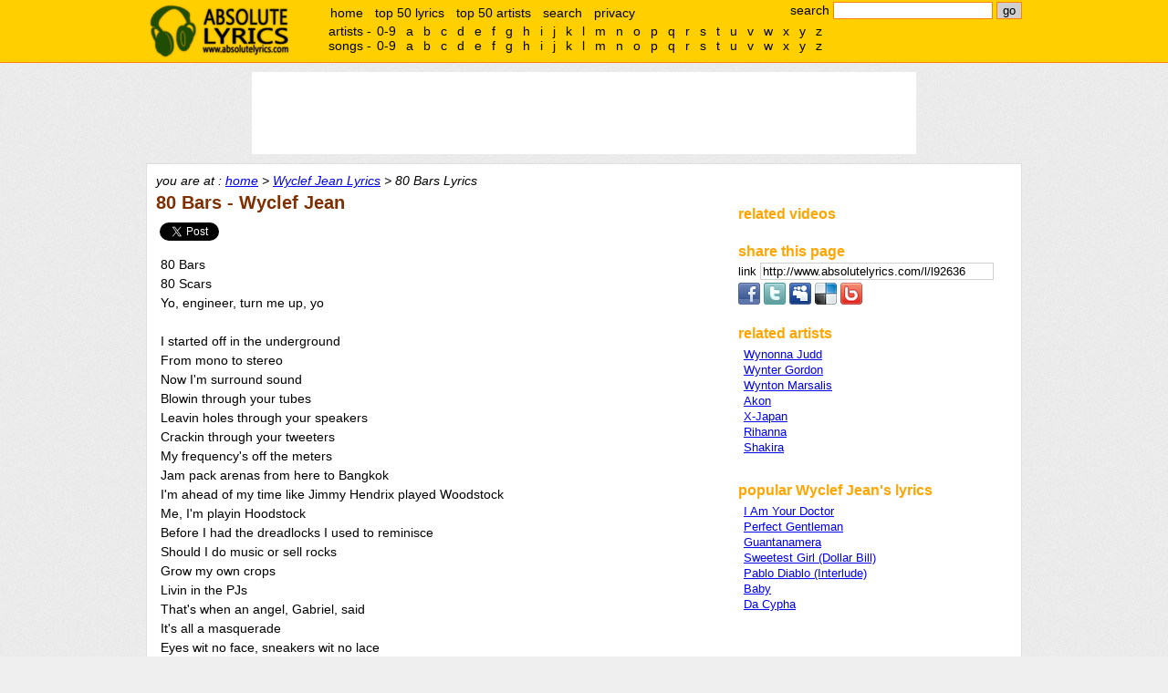

--- FILE ---
content_type: text/html;charset=UTF-8
request_url: http://www.absolutelyrics.com/lyrics/view/wyclef_jean/80_bars
body_size: 6880
content:
<!DOCTYPE html>
<html>
<head>
<title>80 Bars Lyrics :: Wyclef Jean - Absolute Lyrics</title>

<meta http-equiv="Content-type" content="text/html; charset=UTF-8" />
<meta name="keywords" content="Wyclef Jean, 80 Bars, lyrics, music lyrics" />
<meta name="description" content="" />

<link rel="shorturl" type="text/html" href="http://www.absolutelyrics.com/l/l92636" />
<link rel="shortlink" type="text/html" href="http://www.absolutelyrics.com/l/l92636" />



<link href="/static/style2.css" rel="stylesheet" type= "text/css" />
<script type="text/javascript" src="https://apis.google.com/js/plusone.js"></script>
<script type="text/javascript" src="/static/js2.js"></script>

<script>
  (function(i,s,o,g,r,a,m){i['GoogleAnalyticsObject']=r;i[r]=i[r]||function(){
  (i[r].q=i[r].q||[]).push(arguments)},i[r].l=1*new Date();a=s.createElement(o),
  m=s.getElementsByTagName(o)[0];a.async=1;a.src=g;m.parentNode.insertBefore(a,m)
  })(window,document,'script','//www.google-analytics.com/analytics.js','ga');

  ga('create', 'UA-115691-1', 'auto');
  ga('send', 'pageview');

</script>
</head>

<body>

<div id="headerweb">
	<div id="header">
		<h1><a href="/">absolute lyrics</a></h1>

		<div id="quicksearchbox">
			<form method="get" action="/lyrics/search">search
				<input type="text" name="q" id="q" value="" size="20" />
				<input type="submit" name="search" id="search" value="go" />
			</form>
		</div><!-- quicksearchbox -->

		<div id="mainmenu">
			<ul>
				<li><a href="/" title="home">home</a></li>
				<li><a href="/lyrics/top50" title="top 50 lyrics" rel="nofollow">top 50 lyrics</a></li>
				<li><a href="/lyrics/top50a" title="top 50 artists" rel="nofollow">top 50 artists</a></li>
				<li><a href="/lyrics/searchpage" title="advance search" rel="nofollow">search</a></li>
				<li><a href="/lyrics/privacy" rel="nofollow">privacy</a></li>
			</ul>
		</div><!-- mainmenu -->

		<div id="alphalistcontainer">
		</div>

		<div class="clear"></div>
	</div><!-- header -->
</div><!-- headerweb -->

	<div id="topbanner">
	<script type="text/javascript">
// <![CDATA[
// Absolutelyrics 728x90 Brand Ads Only
cf_page_artist = "Wyclef Jean";
cf_page_song = "80 Bars";
cf_adunit_id = "39380976";
// ]]>
</script>
<script type="text/javascript" src="http://srv.clickfuse.com/showads/showad.php"></script>	</div><!-- topbanner -->


<div id="webpage">
	<div id="content">
		<div id="nav">
			you are at : <a href="/" title="absolute lyrics home">home</a> &gt; <a href="/lyrics/artist/wyclef_jean" title="Wyclef Jean lyrics">Wyclef Jean Lyrics</a> &gt; 80 Bars Lyrics		</div><!-- nav -->

		<div id="left">














	<h2>80 Bars - Wyclef Jean

	</h2>


	<div style="margin-top: 10px; margin-bottom: 10px;">
	<div id="fb" style="display:inline-block; vertical-align:text-top; padding-bottom:2px;">
		<div id="fb-root"></div>
		<div class="fb-like" data-href="http://www.absolutelyrics.com/l/l92636" data-send="false" data-layout="button_count" data-show-faces="false"></div>
	</div>

	<div id="tw" style="display:inline-block; vertical-align:text-top; height:20px; width:100px; overflow: hidden;padding-bottom:2px;">
		<a href="https://twitter.com/share" class="twitter-share-button" data-url="http://www.absolutelyrics.com/l/l92636" data-text="80 Bars by Wyclef Jean lyrics" data-count="horizontal" rel="nofollow">Tweet</a>
	</div>
</div>


	<!-- Poisemedia -->
		<script language=JavaScript>
		document.write(Base64.decode('[base64]/[base64]'));
	</script>
	<!-- end poisemedia -->

	<p id="view_lyrics">
	80 Bars<br />
80 Scars<br />
Yo, engineer, turn me up, yo<br />
<br />
I started off in the underground<br />
From mono to stereo<br />
Now I'm surround sound<br />
Blowin through your tubes<br />
Leavin holes through your speakers<br />
Crackin through your tweeters<br />
My frequency's off the meters<br />
Jam pack arenas from here to Bangkok<br />
I'm ahead of my time like Jimmy Hendrix played Woodstock<br />
Me, I'm playin Hoodstock<br />
Before I had the dreadlocks I used to reminisce<br />
Should I do music or sell rocks<br />
Grow my own crops<br />
Livin in the PJs<br />
That's when an angel, Gabriel, said<br />
It's all a masquerade<br />
Eyes wit no face, sneakers wit no lace<br />
I feel the earth spinnin but I'm standing in the same space<br />
Wit no trace of what happened last night<br />
I seen two fiends fightin over a crack pipe<br />
Now I'm watchin tv<br />
My antenna was a clothes hanger<br />
Blurry vision Mista Mondehan David Banner<br />
Flip the data<br />
The kids are wearin bandanas<br />
Totin hammers<br />
Aimin at your medulla oblongata<br />
Blow Blow<br />
A young thug wit a slim figure<br />
Romantic type like the movie Casablanca<br />
Herb seller once got busted by a undercover buyer<br />
My supplier was a Gypsie cab driver<br />
That's when I realized I need to find a new hustle<br />
Livin in the jungle<br />
The guitar became my muscle<br />
I scribe through snake eyes that wanted my crucified<br />
Y'all thought that I was drownin but I was getting baptized<br />
Now behold I heard you sold twenty mill<br />
But wit no street credibility you overkill<br />
Y'all ain't real<br />
Talkin bout keep it gangsta<br />
Only if you knew the gangsta sent me to shank you<br />
Gank you, gank you, tie up your ankles<br />
And if that ain't enough I call hinchmens to lynch you<br />
Now at the funeral I could see the priest bless you<br />
But in the after life I'ma still touch you<br />
Knockin on heaven's door you beggin to get in<br />
That's when the Son of Man greets you wit the face of Satan<br />
Now you look frightened in the belly of the whale<br />
That's when the warden say I wanna welcome you to hell<br />
Bones is five bucks<br />
Get off the phone, time's up<br />
I seen him cut from his head to his (scratch $#@%)<br />
You wish you would wish you could<br />
Wishin got you here<br />
You screamin so loud that a deaf man could hear<br />
Back to the silence<br />
No more droppin science<br />
Everybody rappin bout diamonds and violence<br />
And A&amp;R's all they do is charge credit cards<br />
And when the bill comes<br />
They blame it on the rap stars<br />
Now how you figure<br />
I ain't rent a car<br />
I wasn't at the spa<br />
I ain't buy the bar<br />
Now here's a Jew<br />
When you get your first record deal<br />
Don't subject yourself to the mass appeal<br />
First class, caviar in the Ville<br />
In the new S class wit da Jordan wheels<br />
Remember the music in the streets like the streets<br />
You know the code of the streets<br />
Everybody tryin to eat<br />
The evidence is concrete<br />
I'm tired of the same song<br />
You take me out<br />
You must be high off of heroine<br />
Sharper than I ever been<br />
This one gon get a ten<br />
Rappers, I'ma murder y'all wit your own medicine<br />
I move with faith<br />
I never have doubt<br />
I'm so hungry you would think I'm just comin out<br />
But I been here before from Blunted to The Score<br />
To the Carnival, Ecleftic, World Tour<br />
I'm poison<br />
Whores waitin in the back door<br />
They want me to rock they boat and shift them on shore<br />
That's when the Father said,<br />
Take heed to this lesson'<br />
They wanna cut your hair like Delilah did Samson<br />
I felt that<br />
So I went back to my format<br />
Raps in backpack<br />
Gats for car jacks<br />
Hats for p_ssy cats<br />
Cause AIDS I don't want that<br />
And for the DJ's here's somethin y'all can scratch<br />
Technique twelve<br />
The needle hits the wax<br />
Hypnotize the crowd<br />
The dance floor's jam packed<br />
Now sing along like a Negro spiritual<br />
No one got shot tonight<br />
It's a miracle<br />
But what's this I hear<br />
Y'all wanna take my spot<br />
You got a better chance puttin a gorilla in a headlock<br />
I'm too focused I can see through your lens<br />
You ain't a G, just a wannabe kingpin<br />
So, the next time y'all wanna pay for protection<br />
I suggest that you hit up the Hatian Sicilian<br />
<br />
80 Bars<br />
80 Scars<br />
[Repeat Twice]<br />
80 Bars<br />
<br />
	</p>

	<!-- Poisemedia -->
		<script language=JavaScript>
		//document.write(Base64.decode('[base64]'));
	</script>
	<!-- end poisemedia -->

	<div id="view_lyricsinfo">
	view 4,028 times	</div>

			<div style="text-align: center; padding:10px;">
			<script type="text/javascript" >
// <![CDATA[
google_ad_client = "pub-4230952243334764";
google_ad_width = 300;
google_ad_height = 250;
google_ad_format = "300x250_as";
google_ad_channel ="0091933132";
//google_page_url = document.location;
google_color_border = "FFFFFF";
google_color_bg = "FFFFFF";
google_color_link = "0000FF";
google_color_url = "0000FF";
google_color_text = "000000";
// ]]>
</script>
<script type="text/javascript"
  src="http://pagead2.googlesyndication.com/pagead/show_ads.js">
</script>			</div>










<!-- comment -->
	<div style="padding-top: 20px;">
	<h2>comments</h2>

	<div class="fb-comments" data-href="http://www.absolutelyrics.com/l/l92636" data-num-posts="5" data-width="550" style="padding-left: 10px;"></div>
	</div>
		</div> <!-- left -->

		<div id="right">
			<div id="boxbanner">
				<script type="text/javascript">
				// <![CDATA[
					/* Artist-Album-List-300x250 */
					cf_page_artist = "Wyclef Jean";
					cf_page_song = "80 Bars";
					cf_adunit_id = "39380943";
				// ]]>
				</script>
				<script type="text/javascript" src="http://srv.clickfuse.com/showads/showad.php"></script>
							</div><!-- boxbanner -->

			<div class="box" id="relatedvideocontainer">
				<h3>related videos</h3>
				<div id="relatedvideos">

				</div>
			</div>



	<div class="box">
		<h3>share this page</h3>

<label for="copyurl" style="cursor: pointer;">link </label>
<input id="copyurl" value="http://www.absolutelyrics.com/l/l92636" style="border: 1px solid rgb(208, 208, 208); cursor: pointer; width: 250px;" onclick="this.select();this.focus();" onfocus="this.select();this.focus();" /><br />

<div style="padding-top: 3px;">

	<a href="http://www.facebook.com/sharer.php?u=http%3A%2F%2Fwww.absolutelyrics.com%2Fl%2Fl92636&amp;t=80%20Bars%20by%20Wyclef%20Jean%20lyrics" target="_blank" title="Share on Facebook" rel="nofollow">
	<img src="/static/share-facebook.png" alt="Facebook" border="0" /></a>

	<a href="http://twitter.com/home/?status=80%20Bars%20by%20Wyclef%20Jean%20lyrics%20http%3A%2F%2Fwww.absolutelyrics.com%2Fl%2Fl92636" target="_blank" title="Share on Twitter" rel="nofollow">
	<img src="/static/share-twitter.png" alt="Twitter" border="0" /></a>

	<a href="http://www.myspace.com/index.cfm?fuseaction=postto&amp;t=80%20Bars%20by%20Wyclef%20Jean%20lyrics&amp;c=http%3A%2F%2Fwww.absolutelyrics.com%2Fl%2Fl92636&amp;u=http%3A%2F%2Fwww.absolutelyrics.com%2Fl%2Fl92636" target="_blank" title="Share on MySpace" rel="nofollow">
	<img src="/static/share-myspace.png" alt="MySpace" border="0" /></a>

	<a href="http://del.icio.us/post?url=http%3A%2F%2Fwww.absolutelyrics.com%2Fl%2Fl92636&amp;title=80%20Bars%20by%20Wyclef%20Jean%20lyrics" target="_blank" title="Bookmark on Delicious" rel="nofollow">
	<img src="/static/share-delicious.png" alt="Delicious" border="0" /></a>

	<a href="http://www.bebo.com/c/share?Url=http%3A%2F%2Fwww.absolutelyrics.com%2Fl%2Fl92636&amp;Title=80%20Bars%20by%20Wyclef%20Jean%20lyrics" target="_blank" title="Post on Bebo" rel="nofollow">
	<img src="/static/share-bebo.png" alt="Bebo" border="0" /></a>

	</div>

	</div>
	


			<div class="box">
				<h3>related artists</h3>
				<div class="artistlist">
					<ul>
														<li><a href="/lyrics/artist/wynonna_judd" title="Wynonna Judd lyrics">Wynonna Judd</a></li>
																<li><a href="/lyrics/artist/wynter_gordon" title="Wynter Gordon lyrics">Wynter Gordon</a></li>
																<li><a href="/lyrics/artist/wynton_marsalis" title="Wynton Marsalis lyrics">Wynton Marsalis</a></li>
																<li><a href="/lyrics/artist/akon" title="Akon lyrics">Akon</a></li>
																<li><a href="/lyrics/artist/x-japan" title="X-Japan lyrics">X-Japan</a></li>
																<li><a href="/lyrics/artist/rihanna" title="Rihanna lyrics">Rihanna</a></li>
																<li><a href="/lyrics/artist/shakira" title="Shakira lyrics">Shakira</a></li>
													</ul>
				</div>
			</div>


			<div class="box">
				<h3>popular Wyclef Jean's lyrics</h3>
				<div class="songlist">
					<ul>
														<li><a href="/lyrics/view/wyclef_jean/i_am_your_doctor" title="I Am Your Doctor lyrics">I Am Your Doctor</a></li>
																<li><a href="/lyrics/view/wyclef_jean/perfect_gentleman" title="Perfect Gentleman lyrics">Perfect Gentleman</a></li>
																<li><a href="/lyrics/view/wyclef_jean/guantanamera" title="Guantanamera lyrics">Guantanamera</a></li>
																<li><a href="/lyrics/view/wyclef_jean/sweetest_girl_(dollar_bill)" title="Sweetest Girl (Dollar Bill) lyrics">Sweetest Girl (Dollar Bill)</a></li>
																<li><a href="/lyrics/view/wyclef_jean/pablo_diablo_(interlude)" title="Pablo Diablo (Interlude) lyrics">Pablo Diablo (Interlude)</a></li>
																<li><a href="/lyrics/view/wyclef_jean/baby" title="Baby lyrics">Baby</a></li>
																<li><a href="/lyrics/view/wyclef_jean/da_cypha" title="Da Cypha lyrics">Da Cypha</a></li>
													</ul>
				</div>
			</div>







		</div>

		<div class="clear"></div>

	</div><!-- right -->

	<div id="footer">

		<div id="alphalist">
			<div id="alphalistartists">
				artists -
				<ul>
					<li><a href="/lyrics/artistlist/9">0-9</a></li>
					<li><a href="/lyrics/artistlist/a">a</a></li>
<li><a href="/lyrics/artistlist/b">b</a></li>
<li><a href="/lyrics/artistlist/c">c</a></li>
<li><a href="/lyrics/artistlist/d">d</a></li>
<li><a href="/lyrics/artistlist/e">e</a></li>
<li><a href="/lyrics/artistlist/f">f</a></li>
<li><a href="/lyrics/artistlist/g">g</a></li>
<li><a href="/lyrics/artistlist/h">h</a></li>
<li><a href="/lyrics/artistlist/i">i</a></li>
<li><a href="/lyrics/artistlist/j">j</a></li>
<li><a href="/lyrics/artistlist/k">k</a></li>
<li><a href="/lyrics/artistlist/l">l</a></li>
<li><a href="/lyrics/artistlist/m">m</a></li>
<li><a href="/lyrics/artistlist/n">n</a></li>
<li><a href="/lyrics/artistlist/o">o</a></li>
<li><a href="/lyrics/artistlist/p">p</a></li>
<li><a href="/lyrics/artistlist/q">q</a></li>
<li><a href="/lyrics/artistlist/r">r</a></li>
<li><a href="/lyrics/artistlist/s">s</a></li>
<li><a href="/lyrics/artistlist/t">t</a></li>
<li><a href="/lyrics/artistlist/u">u</a></li>
<li><a href="/lyrics/artistlist/v">v</a></li>
<li><a href="/lyrics/artistlist/w">w</a></li>
<li><a href="/lyrics/artistlist/x">x</a></li>
<li><a href="/lyrics/artistlist/y">y</a></li>
<li><a href="/lyrics/artistlist/z">z</a></li>
				</ul>
			</div><!-- alphalistartists -->
			<div id="alphalistsongs">
				songs -
				<ul>
					<li><a href="/lyrics/songlist/9" rel="nofollow">0-9</a></li>
					<li><a href="/lyrics/songlist/a" rel="nofollow">a</a></li>
<li><a href="/lyrics/songlist/b" rel="nofollow">b</a></li>
<li><a href="/lyrics/songlist/c" rel="nofollow">c</a></li>
<li><a href="/lyrics/songlist/d" rel="nofollow">d</a></li>
<li><a href="/lyrics/songlist/e" rel="nofollow">e</a></li>
<li><a href="/lyrics/songlist/f" rel="nofollow">f</a></li>
<li><a href="/lyrics/songlist/g" rel="nofollow">g</a></li>
<li><a href="/lyrics/songlist/h" rel="nofollow">h</a></li>
<li><a href="/lyrics/songlist/i" rel="nofollow">i</a></li>
<li><a href="/lyrics/songlist/j" rel="nofollow">j</a></li>
<li><a href="/lyrics/songlist/k" rel="nofollow">k</a></li>
<li><a href="/lyrics/songlist/l" rel="nofollow">l</a></li>
<li><a href="/lyrics/songlist/m" rel="nofollow">m</a></li>
<li><a href="/lyrics/songlist/n" rel="nofollow">n</a></li>
<li><a href="/lyrics/songlist/o" rel="nofollow">o</a></li>
<li><a href="/lyrics/songlist/p" rel="nofollow">p</a></li>
<li><a href="/lyrics/songlist/q" rel="nofollow">q</a></li>
<li><a href="/lyrics/songlist/r" rel="nofollow">r</a></li>
<li><a href="/lyrics/songlist/s" rel="nofollow">s</a></li>
<li><a href="/lyrics/songlist/t" rel="nofollow">t</a></li>
<li><a href="/lyrics/songlist/u" rel="nofollow">u</a></li>
<li><a href="/lyrics/songlist/v" rel="nofollow">v</a></li>
<li><a href="/lyrics/songlist/w" rel="nofollow">w</a></li>
<li><a href="/lyrics/songlist/x" rel="nofollow">x</a></li>
<li><a href="/lyrics/songlist/y" rel="nofollow">y</a></li>
<li><a href="/lyrics/songlist/z" rel="nofollow">z</a></li>
				</ul>
			</div><!-- alphalistsongs -->
		</div><!-- alphalist -->

		all lyrics are the property and copyright of their owners, provided for educational purposes only.<br />
	&copy; absolutelyrics.com.<br /><br /><br /><br />
	</div><!-- footer -->

</div><!-- webpage -->

<!-- Move alphalist to top -->
<script type='text/javascript'>
a = document.getElementById('alphalist');
c = document.getElementById('alphalistcontainer');
c.appendChild(a);
</script>

<!-- show related video -->
<script type="text/javascript" src="http://gdata.youtube.com/feeds/api/videos/-/music?orderby=relevance&amp;max-results=3&amp;format=5&amp;restriction=18.217.237.231&amp;q=&quot;80 Bars&quot; official mv &quot;Wyclef Jean&quot;&amp;alt=json-in-script&amp;callback=vdoupdate"></script>


<script>
/* Flex */
cf_page_artist = "Wyclef Jean";
cf_page_song = "80 Bars";
cf_page_genre = "";
cf_adunit_id = "39381071";
cf_flex = true;
</script>
<script src="//srv.clickfuse.com/showads/showad.php"></script>

<!-- facebook, twitter, plusone -->
<script>(function(d, s, id) {
  var js, fjs = d.getElementsByTagName(s)[0];
  if (d.getElementById(id)) {return;}
  js = d.createElement(s); js.id = id;
  js.src = "//connect.facebook.net/en_US/all.js#xfbml=1";
  js.async = true;
  fjs.parentNode.insertBefore(js, fjs);
}(document, 'script', 'facebook-jssdk'));</script>


<script type="text/javascript">
  window.___gcfg = {lang: 'en'};

  (function() {
	var po = document.createElement('script'); po.type = 'text/javascript'; po.async = true;
	po.src = 'https://apis.google.com/js/plusone.js';
	var s = document.getElementsByTagName('script')[0]; s.parentNode.insertBefore(po, s);
  })();
</script>
<script type="text/javascript" src="//platform.twitter.com/widgets.js"></script>




</body>
</html>


--- FILE ---
content_type: text/html; charset=utf-8
request_url: https://www.google.com/recaptcha/api2/aframe
body_size: 267
content:
<!DOCTYPE HTML><html><head><meta http-equiv="content-type" content="text/html; charset=UTF-8"></head><body><script nonce="8omNu9crLAwGKb3w1zCvZw">/** Anti-fraud and anti-abuse applications only. See google.com/recaptcha */ try{var clients={'sodar':'https://pagead2.googlesyndication.com/pagead/sodar?'};window.addEventListener("message",function(a){try{if(a.source===window.parent){var b=JSON.parse(a.data);var c=clients[b['id']];if(c){var d=document.createElement('img');d.src=c+b['params']+'&rc='+(localStorage.getItem("rc::a")?sessionStorage.getItem("rc::b"):"");window.document.body.appendChild(d);sessionStorage.setItem("rc::e",parseInt(sessionStorage.getItem("rc::e")||0)+1);localStorage.setItem("rc::h",'1769732252380');}}}catch(b){}});window.parent.postMessage("_grecaptcha_ready", "*");}catch(b){}</script></body></html>

--- FILE ---
content_type: text/css
request_url: http://www.absolutelyrics.com/static/style2.css
body_size: 5666
content:
body {
	margin: 0px;
	padding: 0px;
	font-family: Trebuchet MS, Vernada, Arial;
	font-size: 14px;
	background-color: #efefef;
	background-image: url([data-uri]);
}

#webpage {
	width: 960px;
	margin-left: auto;
	margin-right: auto;
}

#headerweb {
	width: 100%;
	background-color: #FFCF00;
	border-bottom: 1px solid #FF7F00;
}

/* ส่วนหัวของเว็บ ประกอบด้วย โลโก้ ตัวอักษร โลโก้ เมนู และ แถบนำทาง */
#header {
	width: 960px;
	margin-left: auto;
	margin-right: auto;
	padding: 2px;
}

#header a {
	color: #000000;
}

#header a:hover {
	color: black;
}
/* ส่วนโลโก้ของเว็บ */
#header h1 {
	float:left;
	padding:0px;
	margin:0px;
}

#header h1 a {
	background: url("/static/logo2.png") no-repeat scroll center transparent;
	display: block;
	width: 160px;
	height: 64px;
	text-indent: -1000px;
	font-size: 1px;
	overflow: hidden;
}

/* quick search */
#quicksearchbox {
	float:right;
	display: block;
	padding: 0px;
}

#quicksearchbox form {
	margin:0px;
	padding:0px;
	display: inline;
}

#quicksearchbox #q {
	border: 1px solid #FF7F00;
	background-color: white;
}

#quicksearchbox #search {
	border: 1px solid #FF7F00;
	background-color: #cfcfcf;
}

#mainmenu {
	margin-left: 200px;
	width: auto;
	padding-top:4px;
	padding-bottom: 4px;
}

#mainmenu a {
	text-decoration: none;
}

#mainmenu a:hover {
	background: white;
}

#mainmenu ul {
	display: inline;
	margin: 0px;
	padding: 0px;
}

#mainmenu ul li {
	display: inline;
	list-style: none;
}

#mainmenu ul li a {
	padding-left: 7px;
	padding-right: 7px;
	padding-top: 2px;
	padding-bottom: 2px;
	margin-left: -5px;
}


#alphalist {
	margin-left: 200px;
	width: auto;
	line-height: normal;
}

#alphalist a {
	text-decoration: none;
}

#alphalist a:hover {
	background: white;
}

#alphalist ul {
	display: inline;
	margin: 0px;
	padding: 0px;
}

#alphalist ul li {
	display: inline;
	list-style: none;
	margin-left:-5px;
}

#alphalist ul li a {
	padding-left: 5px;
	padding-right: 5px;
	margin-left: 2px;
}

#topbanner {
	width: 728px;
	height: 90px;
	margin-left: auto;
	margin-right: auto;
	clear: both;
	margin-top: 10px;
	margin-bottom: 10px;
	background: white;
}


/* ส่วนที่เป็นเนื้อหาของเว็บ */
#content {
	width: auto;
	background: white;
	border: 1px solid #dfdfdf;
	padding: 10px;
	clear: both;
}

#nav {
	font-style: italic;
}

#right {
	float: right;
	width: 300px;
	font-size: 13px;
}

#left {
	float: left;
	width: 620px;
}

#left h2 {
	margin: 0px;
	padding: 0px;
	margin-top: 5px;
	margin-bottom: 10px;
	font-size: 20px;
	color: #7F2F00;
}

#right #boxbanner {
	padding-bottom: 20px;
}

#right .box {
	padding-bottom: 20px;
}

#right .box h3 {
	margin: 0px;
	padding: 0px;
	margin-bottom: 3px;
	font-size: 16px;
	font-weight: bold;
	color: orange;
}

/* Right - related videos */
#relatedvideos ul {
	display: block;
	margin: 0px;
	padding: 2px;
	list-style: none;
}

#relatedvideos li {
	margin-left: 90px;
	position: relative;
	min-height: 70px;
	display: block;
}

#relatedvideos li img {
	position: absolute;
	display: block;
	padding: 1px;
	border: 1px solid silver;
	top: 0px;
	left: -90px;
	width: 80px;
	height: 60px;
}

/* CSS for HOME */
#home_newrelease ul {
	list-style: none;
	overflow: hidden;
	margin: 0px;
	padding: 0px;
}

#home_newrelease a {
	text-decoration: none;
}

#home_newrelease ul li {
	float: left;
	display: block;
	padding: 2px;
	width: 200px;
	height: 200px;
	margin:1px;
	padding: 1px;
	font-size:12px;
	text-align: center;
	overflow: hidden;
}

#home_newrelease ul li img {
	border: 1px solid silver;
	padding: 2px;
	margin: 2px;
}

#home_newrelease ul li a:hover {
	color: orange;
}

#home_newrelease ul li a:hover img {
	border: 1px solid black;
}

#home_update a:hover {
	text-decoration: underline;
}

#home_update ul {
	list-style: none;
	margin: 0px;
	padding: 0px;
}

#home_update ul li {
	margin-left: 100px;
	position: relative;
	padding-bottom: 5px;
}

#home_update ul li .date {
	display: block;
	position: absolute;
	left: -90px;
	top: auto;
	color: green;
}

/* CSS for artistlist */
#artistlist_info {
	color: silver;
	font-size: 12px;
}

.artistlist ul {
	padding: 0px;
	margin: 0px;
	margin-top: 5px;
	margin-bottom: 10px;
	list-style: none;
}

.artistlist ol {
	margin-top: 5px;
	margin-bottom: 10px;
}

.artistlist ul li {
	padding: 1px;
	margin-left: 5px;
}

.artistlist ol li {
	padding: 2px;
}


#pagelist ul {
	list-style: none;
	display: inline;
	margin: 0px;
	padding: 0px;
	margin-left: 5px;
}

#pagelist li {
	display: inline;
	margin-left: -3px;
}

#pagelist li #nolink {
	padding: 2px;
	padding-left: 5px;
	padding-right: 5px;
}

#pagelist li a {
	padding: 2px;
	padding-left: 5px;
	padding-right: 5px;
	text-decoration: none;
}

#pagelist li a:hover {
	background: #efefef;
	text-decoration: none;
}

/* CSS for artist */
#artist_info {
	color: silver;
	font-size: 12px;
}

#artist_albumlist ul {
	display: block;
	margin: 0px;
	padding: 2px;
	list-style: none;
}

li.artist_albumlistitem {
	padding-top: 10px;
	padding-bottom: 10px;
	clear: both;
	min-height: 170px;
}

.artist_albuminfo {
	position: relative;
	margin-left: 200px;
}

.artist_albuminfo h3 { /* album name */
	padding: 0px;
	margin: 0px;
	font-size: 16px;
	font-weight: bold;
}

.artist_albumcover {
	position: absolute;
	top: 0px;
	left: -170px;
}

.artist_albumcover img {
	padding: 2px;
	border: 1px silver solid;
}
.artist_albumrelease {
	font-size: 12px;
	color: green;
}


.artist_albumsonglist {
	margin-left: 220px;
}

.artist_albumsonglist ul li {
	padding-bottom: 1px;
}

/* CSS for songlist */
#songlist_info {
	color: silver;
	font-size: 12px;
}

.songlist ul {
	padding: 0px;
	margin: 0px;
	margin-top: 5px;
	margin-bottom: 10px;
	list-style: none;
}

.songlist ol {
	margin-top: 5px;
	margin-bottom: 10px;
}

.songlist ul li {
	padding: 1px;
	margin-left: 5px;
}

.songlist ol li {
	padding: 2px;
}

#view_lyrics {
	line-height: 150%;
	margin-bottom: 15px;
	margin-left: 5px;
}

#view_lyricsinfo {
	font-size: 12px;
	color: silver;
	margin-left: 5px;
}

/* CSS for Search Result */
#search_info {
	font-size: 12px;
	color: silver;
	margin-left: 5px;
}

#search_error {
	font-size: 14px;
	margin-left: 5px;
	margin-top: 20px;
	margin-bottom: 20px;
}

/* CSS for Advance search */
#advsearch_form {
	padding: 5px;
	padding-bottom: 10px;
}

#advsearch_form p {
	padding: 0px;
	margin: 0px;
	padding-top: 5px;
}

#advsearch_form label {
	display: block;
	width: 110px;
	float: left;
	text-align: left;
}

#advsearch_form input, select {
	border: 1px solid silver;
}

#privacy p {
	padding: 0px;
	margin: 0px;
	padding-bottom: 10px;
	line-height: 110%;
}

#privacy h3 {
	padding: 0px;
	margin: 0px;
	font-size: 16px;
	font-weight: bold;
	color: green;
}

/* Class ทั่วไป */
.pop {
	color: orange;
	font-size: 80%;
	position: relative;
	top: -0.4em;
}

.new {
	color: red;
	font-size: 80%;
	position: relative;
	top: -0.4em;
}

/* ส่วนที่เป็นรายละเอียดด้านล่าง */
#footer {
	padding: 5px;
	padding-left: 140px;
	font-size: 11px;
	text-align: left;
	color: #4f4f4f;
	background-image: url("/static/logo2b.png");
	background-position: 1px 10px;
	background-repeat: no-repeat;
}

.hide {
	display: none;
}

.clear {
	clear: both;
}

.buy_mp3 {
	display:inline;
	font-size: 10px;
	font-weight: bolder;
	padding: 1px;
	padding-left: 2px;
	padding-right: 2px;
	border: 1px solid red;
	border-right: 2px solid red;
	border-bottom: 2px solid red;
	background: orange;
	color: white;
	margin-left: 3px;
	margin-right: 3px;
	border-radius: 3px;
	vertical-align:middle;
}

.buy_mp3 a {
	color: white;
	text-decoration: none;
}